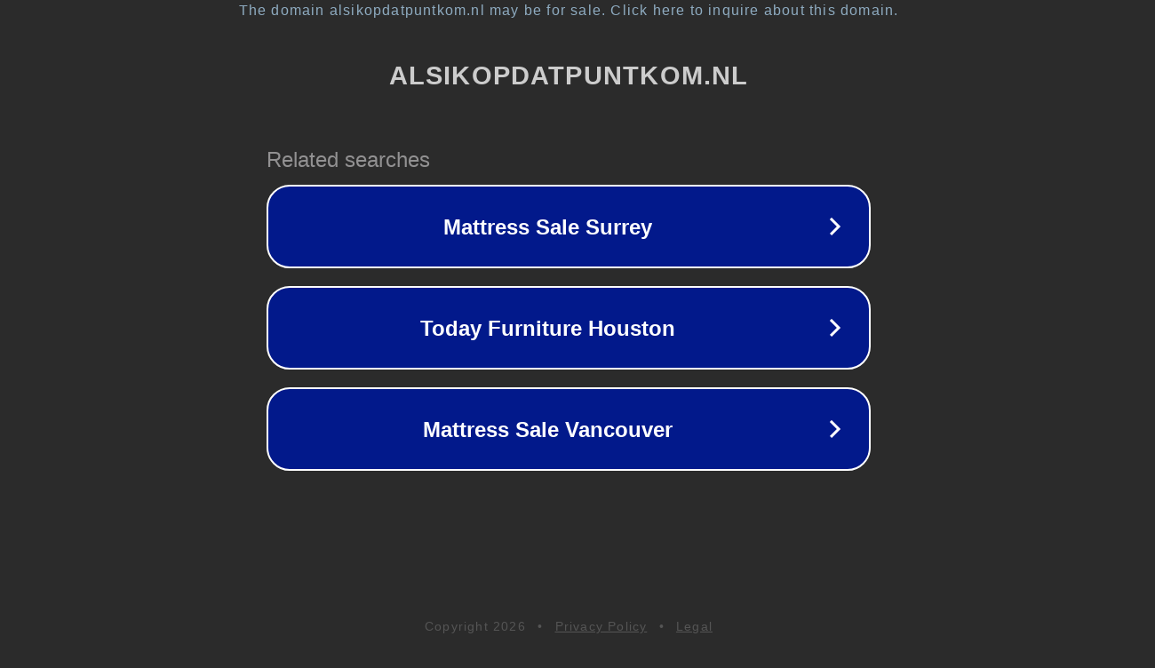

--- FILE ---
content_type: text/html; charset=utf-8
request_url: http://www.alsikopdatpuntkom.nl/nog-even-geduld-4-nieuwe-hotspots/
body_size: 1118
content:
<!doctype html>
<html data-adblockkey="MFwwDQYJKoZIhvcNAQEBBQADSwAwSAJBANDrp2lz7AOmADaN8tA50LsWcjLFyQFcb/P2Txc58oYOeILb3vBw7J6f4pamkAQVSQuqYsKx3YzdUHCvbVZvFUsCAwEAAQ==_qOpyvH4V0ID/DV962L/ZHFf1Y1zLfY2rlhMSkE7agwN09DRHr1KY51jNii+oEtWLTsYqaei/KTl8wFQ38xVONA==" lang="en" style="background: #2B2B2B;">
<head>
    <meta charset="utf-8">
    <meta name="viewport" content="width=device-width, initial-scale=1">
    <link rel="icon" href="[data-uri]">
    <link rel="preconnect" href="https://www.google.com" crossorigin>
</head>
<body>
<div id="target" style="opacity: 0"></div>
<script>window.park = "[base64]";</script>
<script src="/bSEMdHgvZ.js"></script>
</body>
</html>
